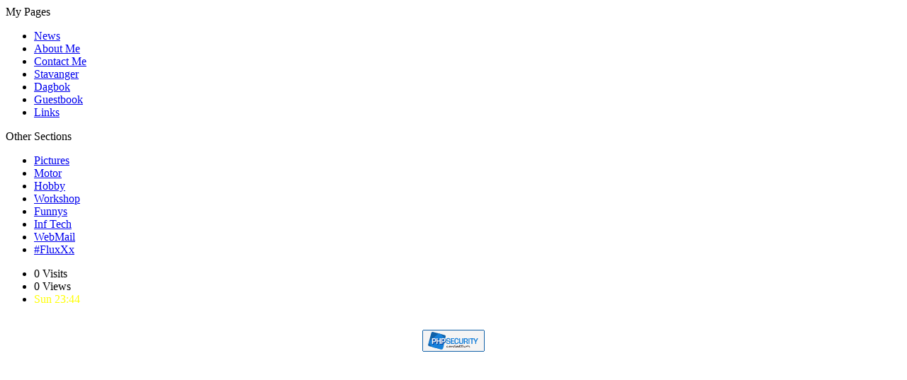

--- FILE ---
content_type: text/html; charset=UTF-8
request_url: https://wigen.net/contact.php?from=imgview+%28comfertable.jpg%29&subject=High+resolution+image&msg=Hi%2C+I+would+like+the+high+resolution+version+of%3A+bilder%2Fanimals%2Fjani%2Fcomfertable.jpg%0A%0ABecause%3A+Enter+reason+here...%0A
body_size: 506
content:
<div id="leftcontent">
<div class="menu">
<div class="header">My Pages</div>
<ul>
<li><a href="https://wigen.net/news.php">News</a></li>
<li><a href="https://wigen.net/about.php">About Me</a></li>
<li><a href="https://wigen.net/contact.php">Contact Me</a></li>
<li><a href="https://wigen.net/stavanger/">Stavanger</a></li>
<li><a href="https://wigen.net/dagbok.php">Dagbok</a></li>
<li><a href="https://wigen.net/readbook.php">Guestbook</a></li>
<li><a href="https://wigen.net/links.php">Links</a></li>
</ul>
</div>

<div class="menu">
<div class="header">Other Sections</div>
<ul>
<li><a href="https://wigen.net/pictures.php">Pictures</a></li>
<li><a href="https://wigen.net/motor/">Motor</a></li>
<li><a href="https://wigen.net/hobby/">Hobby</a></li>
<li><a href="https://wigen.net/workshop/">Workshop</a></li>
<li><a href="https://wigen.net/funny/">Funnys</a></li>
<li><a href="https://wigen.net/data/">Inf Tech</a></li>
<li><a href="https://wigen.net/roundcube/">WebMail</a></li>
<li><a href="https://wigen.net/fluxxx/">#FluxXx</a></li>
</ul>
</div>

<div id="counter">
<ul>
<li>0 Visits</li>
<li>0 Views</li>
<li><span style="color: yellow;">Sun 23:44</span></li>
</ul>
</div>
<br><center>
<A HREF="http://phpsec.org/" style="font-size: 10px;"><IMG SRC="https://wigen.net/images/phpsc.gif" ALT="PHP Security" HEIGHT="31" WIDTH="88" BORDER="0" ALIGN="MIDDLE"></A></center><br>
</div>